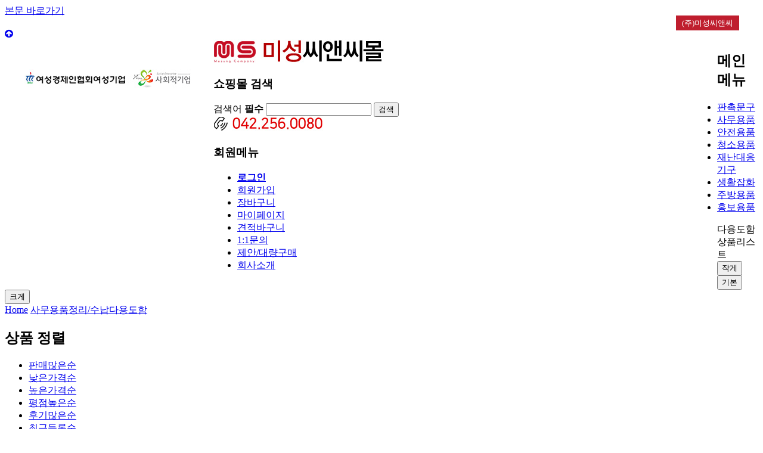

--- FILE ---
content_type: text/html; charset=utf-8
request_url: http://mesungcnc.co.kr/shop/list.php?ca_id=204010
body_size: 8829
content:
<!doctype html>
<html lang="ko">
<head>
<meta charset="utf-8">
<meta http-equiv="imagetoolbar" content="no">
<meta http-equiv="X-UA-Compatible" content="IE=Edge">
<meta name="naver-site-verification" content="df4dfd631ae2b2fbc43ed2fec1f8e7fab340e6f5"/>
<link rel="canonical" href="http://mesungcnc.co.kr">
<meta name="description" content="사회적기업, 여성기업, 전문쇼핑몰, 홍보용품, 사무용품, 청소용품, 안전용품">
<meta property="og:type" content="website">
<meta property="og:title" content="미성씨앤씨몰">
<meta property="og:description" content="사회적기업, 여성기업, 전문쇼핑몰, 홍보용품, 사무용품, 청소용품, 안전용품">
<meta property="og:image" content="http://mesungcnc.co.kr/logo_img.jpg">
<meta property="og:url" content="http://mesungcnc.co.kr">
<title>다용도함 상품리스트 | 미성씨앤씨몰</title>
<link rel="stylesheet" href="https://www.mesungcnc.co.kr/css/default_shop.css?ver=180801">
<link rel="stylesheet" href="https://www.mesungcnc.co.kr/skin/shop/basic/style.css?ver=180801">
<!--[if lte IE 8]>
<script src="https://www.mesungcnc.co.kr/js/html5.js"></script>
<![endif]-->
<script>
// 자바스크립트에서 사용하는 전역변수 선언
var g5_url       = "https://www.mesungcnc.co.kr";
var g5_bbs_url   = "https://www.mesungcnc.co.kr/bbs";
var g5_is_member = "";
var g5_is_admin  = "";
var g5_is_mobile = "";
var g5_bo_table  = "";
var g5_sca       = "";
var g5_editor    = "";
var g5_cookie_domain = "";
</script>
<script src="https://www.mesungcnc.co.kr/js/jquery-1.8.3.min.js"></script>
<script src="https://www.mesungcnc.co.kr/js/jquery.shop.menu.js?ver=180801"></script>
<script src="https://www.mesungcnc.co.kr/js/common.js?ver=180801"></script>
<script src="https://www.mesungcnc.co.kr/js/wrest.js?ver=180801"></script>

<!-- font-awesome -->
<link rel="stylesheet" href="https://maxcdn.bootstrapcdn.com/font-awesome/4.7.0/css/font-awesome.min.css">
<script src="/js/shop.js"></script>
</head>
<body>



<style>
#homego {width:140px; float:left; margin:50px 177px 0 33px}
#hd_right {float:left; width:845px; }
.hdrightp_wrap {width:100%; display:block; }
.hdright_wrap:after {width:100%; display:block; clear:both; content:''}

#movewrap {width:1200px; display:block; text-align:right; margin:0 auto;}
#movewrap:after {width:100%; display:block; clear:both; content:''}
.movebt1 {display:block; float:right; width:110px; line-height:18px;}
.movebt1 a {background: #bf1e2e; font-size: 13px; color: #fff; text-decoration:none; padding: 5px 10px;}
.movebt2 {display:block; float:right;width:100px;line-height:18px;}
.movebt2 a {background: #87b600; font-size: 13px; color: #fff; text-decoration:none;padding: 5px 10px;}
</style>






<!-- 상단 시작 { -->
<div id="hd">

    <div id="skip_to_container"><a href="#container">본문 바로가기</a></div>

    
	<div id="movewrap">
		<!--<div class="movebt2"><a href="http://mesungwelfare.co.kr" target="blank">미성복지재단</a></div>-->
		<div class="movebt1"><a href="http://mesung.co.kr/" target="blank">(주)미성씨앤씨</a></div>
	</div>



    <div id="hd_wrapper">

        <!-- Quick -->
        <aside id="stv">
            <div id="stv_list">
                <a id="totop" href="#top" title="상단으로"><i class="fa fa-arrow-circle-up"></i></a>
            </div>
        </aside>


		<div id="homego">
			<div><img src="/shop/img/main/companybt.jpg"></div>
		</div>


		<div id="hd_right">

			<div class="hdright_wrap">

				<div id="logo"><a href="https://www.mesungcnc.co.kr/shop/"><img src="https://www.mesungcnc.co.kr/data/common/logo_img" alt="미성씨앤씨몰"></a></div>

				<div id="hd_sch">
					<h3>쇼핑몰 검색</h3>
					<form name="frmsearch1" action="https://www.mesungcnc.co.kr/shop/search.php" onsubmit="return search_submit(this);">
						<label for="sch_str" class="sound_only">검색어<strong class="sound_only"> 필수</strong></label>
						<input type="text" name="q" value="" id="sch_str" required>
						<input type="submit" value="검색" id="sch_submit">
					</form>
					<script>
					function search_submit(f) {
						if (f.q.value.length < 2) {
							alert("검색어는 두글자 이상 입력하십시오.");
							f.q.select();
							f.q.focus();
							return false;
						}
						return true;
					}
					</script>
				</div>

				<div id="top_call_box">
					<img src="/shop/img/main/top_call.jpg">
				</div>

			</div>
            <!-- hdright_wrap end -->


			<div class="hdright_wrap" style="margin-top:7px">

				<div id="tnb">
					<h3>회원메뉴</h3>
					<ul>
												<!-- 비회원메뉴 -->
						<li><a href="https://www.mesungcnc.co.kr/bbs/login.php?url=https://www.mesungcnc.co.kr/shop/list.php?ca_id=204010"><b>로그인</b></a></li>
						<li><a href="https://www.mesungcnc.co.kr/bbs/register.php">회원가입</a></li>
												<!-- 공통메뉴 -->
						<li><a href="https://www.mesungcnc.co.kr/shop/cart.php">장바구니</a></li>
						<li><a href="https://www.mesungcnc.co.kr/shop/mypage.php">마이페이지</a></li>
						<li><a href="https://www.mesungcnc.co.kr/shop/estimate.php">견적바구니</a></li>
                        <li><a href="https://www.mesungcnc.co.kr/bbs/qalist.php">1:1문의</a></li>
						<li><a href="/bbs/board.php?bo_table=bizness">제안/대량구매</a></li>
						<li><a href="/shop/company.php">회사소개</a></li>
					</ul>
				</div>

			</div>
            <!--hdright_wrap end-->

		</div>
        <!--hd_right end-->

    </div>
    <!--hd_wrapper end-->


    <nav id="gnb">
        <h2>메인메뉴</h2>

        <div id="gnb-inner">

            <div id="gnb-button">
                <div id="gnb-menu-open" title="전체메뉴">
                    <div class="gnb-menu-button"></div>
                    <div class="gnb-menu-button"></div>
                    <div class="gnb-menu-button"></div>
                    <div class="gnb-menu-button"></div>
                </div>

                <!-- begin : #category-all -->

                

<style type="text/css">
#category-all { position:absolute; z-index:9999; display:none; width:1200px; height:1160px; overflow:hidden; left:0; top:48px; background:#ffffff; border:2px solid #ab0000; padding:20px 20px 20px 20px; }
#category-all .cat-1 { margin:0 0 30px 0; }
#category-all .cat-1 > .title { font-weight:600; font-size:16px; height:36px; padding:14px 0 0 36px; border-bottom:1px solid #cccccc; margin:0 0 20px 20px;  }
#category-all .cat-1:nth-child(1) > .title { background:url(/img/ms_flag01.png) no-repeat; }
#category-all .cat-1:nth-child(2) > .title { background:url(/img/ms_flag02.png) no-repeat; }
#category-all .cat-1:nth-child(3) > .title { background:url(/img/ms_flag03.png) no-repeat; }
#category-all .cat-1:nth-child(4) > .title { background:url(/img/ms_flag04.png) no-repeat; }
#category-all .cat-1 > .title > a { display:block; color:#ab0000; text-decoration:none; }
#category-all .cat-2 { margin:0 0 0 10px; }
#category-all .cat-2 dl.item { margin:8px 0 8px 0; min-height:19px; }
#category-all .cat-2 dl.item::after { display:block; clear:both; content:''; }
#category-all .cat-2 dl.item > dt { float:left; width:130px; text-align:right; padding:0 20px 0 0; }
#category-all .cat-2 dl.item > dd { float:left; width:calc(100% - 131px); margin:0 0 0 0; }
#category-all .cat-2 dl.item > dd a { margin:0 10px 0 0;  line-height:1.5; color:#666666; white-space:nowrap; }
#category-all .cat-2 dl.item > dt.title a { line-height:1.5; font-weight:600; }
#category-all .close { text-align:right; }
#category-all .close .date { color:#aaaaaa; }
</style>



<div id="category-all">

    <!-- begin : cat-1 -->
    <div class="cat-1">
        <div class="title">
            <a href="/shop/list.php?ca_id=10">판촉용품</a>
        </div>

        <div class="cat-2">
            <dl class="item">
                <dt class="title">
                    <a href="/shop/list.php?ca_id=1010">의류</a>
                </dt>
                <dd class="cat-3">
                    <a href="/shop/list.php?ca_id=101010">마스크</a>
                    <a href="/shop/list.php?ca_id=101020">모자</a>
                    <a href="/shop/list.php?ca_id=101030">바람막이</a>
                    <a href="/shop/list.php?ca_id=101040">양말</a>
                    <a href="/shop/list.php?ca_id=101050">운동복</a>
                    <a href="/shop/list.php?ca_id=101060">장갑/토시</a>
                    <a href="/shop/list.php?ca_id=101070">조끼</a>
                </dd>
            </dl>
            <dl class="item">
                <dt class="title">
                    <a href="/shop/list.php?ca_id=1020">생활/욕실용품</a>
                </dt>
                <dd class="cat-3">
                    <a href="/shop/list.php?ca_id=102010">공구세트</a>
                    <a href="/shop/list.php?ca_id=102020">구급상자</a>
                    <a href="/shop/list.php?ca_id=102030">담요</a>
                    <a href="/shop/list.php?ca_id=102040">미용용품</a>
                    <a href="/shop/list.php?ca_id=102050">보자기/손수건</a>
                    <a href="/shop/list.php?ca_id=102060">비누/세제</a>
                    <a href="/shop/list.php?ca_id=102070">여행용품</a>
                    <a href="/shop/list.php?ca_id=102080">타월</a>
                    <a href="/shop/list.php?ca_id=102090">생활잡화</a>
                </dd>
            </dl>
            <dl class="item">
                <dt class="title">
                    <a href="/shop/list.php?ca_id=1030">가방/파우치</a>
                </dt>
                <dd class="cat-3">
                    <a href="/shop/list.php?ca_id=103010">숄더백</a>
                    <a href="/shop/list.php?ca_id=103020">스포츠백</a>
                    <a href="/shop/list.php?ca_id=103030">업무용가방</a>
                    <a href="/shop/list.php?ca_id=103040">에코백</a>
                    <a href="/shop/list.php?ca_id=103050">장바구니</a>
                    <a href="/shop/list.php?ca_id=103060">파우치</a>
                </dd>
            </dl>
            <dl class="item">
                <dt class="title">
                    <a href="/shop/list.php?ca_id=1040">주방용품</a>
                </dt>
                <dd class="cat-3">
                    <a href="/shop/list.php?ca_id=104010">그릇세트</a>
                    <a href="/shop/list.php?ca_id=104020">냄비/프라이팬</a>
                    <a href="/shop/list.php?ca_id=104030">도마/쟁반</a>
                    <a href="/shop/list.php?ca_id=104040">머그컵</a>
                    <a href="/shop/list.php?ca_id=104050">믹싱볼</a>
                    <a href="/shop/list.php?ca_id=104060">밀폐용기</a>
                    <a href="/shop/list.php?ca_id=104070">보온병/텀블러</a>
                    <a href="/shop/list.php?ca_id=104080">수저세트</a>
                    <a href="/shop/list.php?ca_id=104090">앞치마</a>
                    <a href="/shop/list.php?ca_id=1040a0">종이컵</a>
                    <a href="/shop/list.php?ca_id=1040b0">주방도구</a>
                    <a href="/shop/list.php?ca_id=1040c0">주방세제</a>
                </dd>
            </dl>
            <dl class="item">
                <dt class="title">
                    <a href="/shop/list.php?ca_id=1050">우산/우비</a>
                </dt>
                <dd class="cat-3">
                    <a href="/shop/list.php?ca_id=105010">단우산</a>
                    <a href="/shop/list.php?ca_id=105020">장우산</a>
                    <a href="/shop/list.php?ca_id=105030">양산</a>
                    <a href="/shop/list.php?ca_id=105040">우비</a>
                </dd>
            </dl>
            <dl class="item">
                <dt class="title">
                    <a href="/shop/list.php?ca_id=1060">전자/휴대폰</a>
                </dt>
                <dd class="cat-3">
                    <a href="/shop/list.php?ca_id=106010">USB</a>
                    <a href="/shop/list.php?ca_id=106020">미니선풍기</a>
                    <a href="/shop/list.php?ca_id=106030">보조배터리</a>
                    <a href="/shop/list.php?ca_id=106040">스마트폰용품</a>
                </dd>
            </dl>
            <dl class="item">
                <dt class="title">
                    <a href="/shop/list.php?ca_id=1070">액세서리</a>
                </dt>
                <dd class="cat-3">
                    <a href="/shop/list.php?ca_id=107010">도장</a>
                    <a href="/shop/list.php?ca_id=107020">디지털시계</a>
                    <a href="/shop/list.php?ca_id=107030">벽시계</a>
                    <a href="/shop/list.php?ca_id=107040">손목시계</a>
                    <a href="/shop/list.php?ca_id=107050">명함케이스</a>
                    <a href="/shop/list.php?ca_id=107060">부채</a>
                    <a href="/shop/list.php?ca_id=107070">열쇠고리</a>
                    <a href="/shop/list.php?ca_id=107080">지갑</a>
                </dd>
            </dl>
            <dl class="item">
                <dt class="title">
                    <a href="/shop/list.php?ca_id=1080">홍보용품</a>
                </dt>
                <dd class="cat-3">
                    <a href="/shop/list.php?ca_id=108010">리본</a>
                    <a href="/shop/list.php?ca_id=108020">물티슈/화장지</a>
                    <a href="/shop/list.php?ca_id=108030">미니화분</a>
                    <a href="/shop/list.php?ca_id=108040">배너</a>
                    <a href="/shop/list.php?ca_id=108050">스탠드꽂이</a>
                    <a href="/shop/list.php?ca_id=108060">스티커</a>
                    <a href="/shop/list.php?ca_id=108070">아크릴간판</a>
                    <a href="/shop/list.php?ca_id=108080">완장/어깨띠</a>
                    <a href="/shop/list.php?ca_id=108090">응모함</a>
                    <a href="/shop/list.php?ca_id=1080a0">이쑤시개/면봉</a>
                    <a href="/shop/list.php?ca_id=1080b0">차량스티커</a>
                </dd>
            </dl>
			<dl class="item">
                <dt class="title">
                    <a href="/shop/list.php?ca_id=1085">선물용품</a>
                </dt>
                <dd class="cat-3">
                    <a href="/shop/list.php?ca_id=108510">건강식품</a>
                </dd>
            </dl>
            <dl class="item">
                <dt class="title">
                    <a href="/shop/list.php?ca_id=1090">상패</a>
                </dt>
                <dd class="cat-3">
                    <a href="/shop/list.php?ca_id=109010">메달</a>
                    <a href="/shop/list.php?ca_id=109020">명패</a>
                    <a href="/shop/list.php?ca_id=109030">상패</a>
                    <a href="/shop/list.php?ca_id=109040">트로피</a>
                    <a href="/shop/list.php?ca_id=109050">훈장/뱃지</a>
                </dd>
            </dl>
            <dl class="item">
                <dt class="title">
                    <a href="/shop/list.php?ca_id=10a0">판촉사무</a>
                </dt>
                <dd class="cat-3">
                    <a href="/shop/list.php?ca_id=10a010">볼펜</a>
                    <a href="/shop/list.php?ca_id=10a020">봉투</a>
                    <a href="/shop/list.php?ca_id=10a030">쇼핑백</a>
                    <a href="/shop/list.php?ca_id=10a040">파일</a>
                    <a href="/shop/list.php?ca_id=10a050">포스트잇</a>
                </dd>
            </dl>
			<dl class="item">
                <dt class="title">
                    <a href="/shop/list.php?ca_id=10b0">금연용품</a>
                </dt>
            </dl>
			<dl class="item">
                <dt class="title">
                    <a href="/shop/list.php?ca_id=10c0">실버라이프</a>
                </dt>
                <dd class="cat-3">
                    <a href="/shop/list.php?ca_id=10c010">기저귀</a>
                    <a href="/shop/list.php?ca_id=10c020">의류/침구</a>
                    <a href="/shop/list.php?ca_id=10c030">건강식품</a>
                    <a href="/shop/list.php?ca_id=10c040">건강용품</a>
                    <a href="/shop/list.php?ca_id=10c050">보행보조용품</a>
                    <a href="/shop/list.php?ca_id=10c060">편의/간호지원</a>
                </dd>
            </dl>
        </div>

    </div>
    <!-- end : cat-1 -->


    <!-- begin : cat-1 -->
    <div class="cat-1">
        <div class="title">
            <a href="/shop/list.php?ca_id=20">사무용품</a>
        </div>

        <div class="cat-2">
            <dl class="item">
                <dt class="title">
                    <a href="/shop/list.php?ca_id=2010">사무문구</a>
                </dt>
                <dd class="cat-3">
                    <a href="/shop/list.php?ca_id=201010">OA라벨</a>
                    <a href="/shop/list.php?ca_id=201020">계산기</a>
                    <a href="/shop/list.php?ca_id=201030">노트/수첩</a>
                    <a href="/shop/list.php?ca_id=201040">다이어리</a>
                    <a href="/shop/list.php?ca_id=201050">라벨지/견출지</a>
                    <a href="/shop/list.php?ca_id=201060">레이저포인터</a>
                    <a href="/shop/list.php?ca_id=201070">명찰/자석</a>
                    <a href="/shop/list.php?ca_id=201080">복사용지</a>
                    <a href="/shop/list.php?ca_id=201090">볼펜</a>
                    <a href="/shop/list.php?ca_id=2010a0">인주/스탬프</a>
                    <a href="/shop/list.php?ca_id=2010b0">자/칼/가위</a>
                    <a href="/shop/list.php?ca_id=2010c0">전용지/필름</a>
                    <a href="/shop/list.php?ca_id=2010d0">접착제</a>
                    <a href="/shop/list.php?ca_id=2010e0">클립/핀</a>
                    <a href="/shop/list.php?ca_id=2010f0">테이프</a>
                    <a href="/shop/list.php?ca_id=2010g0">포스트잇</a>
                    <a href="/shop/list.php?ca_id=2010h0">기타용품</a>
                </dd>
            </dl>
            <dl class="item">
                <dt class="title">
                    <a href="/shop/list.php?ca_id=2020">사무기기</a>
                </dt>
                <dd class="cat-3">
                    <a href="/shop/list.php?ca_id=202010">세단기</a>
                    <a href="/shop/list.php?ca_id=202020">재단기</a>
                    <a href="/shop/list.php?ca_id=202030">제본기</a>
                    <a href="/shop/list.php?ca_id=202040">천공기</a>
                    <a href="/shop/list.php?ca_id=202050">출퇴근기록기</a>
                    <a href="/shop/list.php?ca_id=202060">코팅기</a>
                </dd>
            </dl>
            <dl class="item">
                <dt class="title">
                    <a href="/shop/list.php?ca_id=2030">컴퓨터/전자</a>
                </dt>
                <dd class="cat-3">
                    <a href="/shop/list.php?ca_id=203010">USB/외장하드</a>
                    <a href="/shop/list.php?ca_id=203020">노트북용품</a>
                    <a href="/shop/list.php?ca_id=203030">마우스</a>
                    <a href="/shop/list.php?ca_id=203040">멀티탭</a>
                    <a href="/shop/list.php?ca_id=203050">보조배터리</a>
                    <a href="/shop/list.php?ca_id=203060">스피커</a>
                    <a href="/shop/list.php?ca_id=203070">잉크카트리지</a>
                    <a href="/shop/list.php?ca_id=203080">토너카트리지</a>
                    <a href="/shop/list.php?ca_id=203090">재생잉크토너</a>
                    <a href="/shop/list.php?ca_id=2030a0">카드리더기</a>
                    <a href="/shop/list.php?ca_id=2030b0">헤드셋/이어폰</a>
                </dd>
            </dl>
            <dl class="item">
                <dt class="title">
                    <a href="/shop/list.php?ca_id=2040">정리/수납</a>
                </dt>
                <dd class="cat-3">
                    <a href="/shop/list.php?ca_id=204010">다용도함</a>
                    <a href="/shop/list.php?ca_id=204020">독서대</a>
                    <a href="/shop/list.php?ca_id=204030">메모홀더</a>
                    <a href="/shop/list.php?ca_id=204040">바인더</a>
                    <a href="/shop/list.php?ca_id=204050">앨범</a>
                    <a href="/shop/list.php?ca_id=204060">책꽂이</a>
                    <a href="/shop/list.php?ca_id=204070">클립보드</a>
                    <a href="/shop/list.php?ca_id=204080">파일</a>
                    <a href="/shop/list.php?ca_id=204090">파일케이스</a>
                    <a href="/shop/list.php?ca_id=2040a0">펜꽂이</a>
                </dd>
            </dl>
        </div>

    </div>
    <!-- end : cat-1 -->


    <!-- begin : cat-1 -->
    <div class="cat-1">
        <div class="title">
            <a href="/shop/list.php?ca_id=30">청소용품</a>
        </div>

        <div class="cat-2">
            <dl class="item">
                <dt class="title">
                    <a href="/shop/list.php?ca_id=3010">청소자재</a>
                </dt>
                <dd class="cat-3">
                    <a href="/shop/list.php?ca_id=301010">걸레</a>
                    <a href="/shop/list.php?ca_id=301020">쓰레기봉투/마대</a>
                    <a href="/shop/list.php?ca_id=301030">수세미</a>
                    <a href="/shop/list.php?ca_id=301040">소독분사기</a>
                    <a href="/shop/list.php?ca_id=301050">청소기</a>
                    <a href="/shop/list.php?ca_id=301060">집게</a>
                    <a href="/shop/list.php?ca_id=301080">장갑/고무장갑</a>
                    <a href="/shop/list.php?ca_id=301090">빗자루/쓰레받기</a>
                    <a href="/shop/list.php?ca_id=3010a0">휴지통/분리수거함</a>
                    <a href="/shop/list.php?ca_id=301070">기타</a>
                </dd>
            </dl>
            <!--20.03.25 삭제요청
			<dl class="item">
                <dt class="title">
                    <a href="/shop/list.php?ca_id=3015">방역/소독</a>
                </dt>
                <dd class="cat-3">
                    <a href="/shop/list.php?ca_id=301510">방역</a>
                    <a href="/shop/list.php?ca_id=301520">소독</a>
                </dd>
            </dl>
			-->
            <dl class="item">
                <dt class="title">
                    <a href="/shop/list.php?ca_id=3020">세제/왁스</a>
                </dt>
                <dd class="cat-3">
                    <a href="/shop/list.php?ca_id=302010">박리제</a>
                    <a href="/shop/list.php?ca_id=302020">세정제</a>
                    <a href="/shop/list.php?ca_id=302030">왁스</a>
                    <a href="/shop/list.php?ca_id=302040">욕실세제</a>
                    <a href="/shop/list.php?ca_id=302050">주방세제</a>
                </dd>
            </dl>
            <dl class="item">
                <dt class="title">
                    <a href="/shop/list.php?ca_id=3030">화장지/케이스</a>
                </dt>
                <dd class="cat-3">
                    <a href="/shop/list.php?ca_id=303010">물수건</a>
                    <a href="/shop/list.php?ca_id=303020">점보롤</a>
                    <a href="/shop/list.php?ca_id=303030">핸드타올</a>
                </dd>
            </dl>
            <dl class="item">
                <dt class="title">
                    <a href="/shop/list.php?ca_id=3040">욕실/화장실용품</a>
                </dt>
                <dd class="cat-3">
                    <a href="/shop/list.php?ca_id=304010">가글(디스펜서)</a>
                    <a href="/shop/list.php?ca_id=304020">비누</a>
                    <a href="/shop/list.php?ca_id=304030">손소독기</a>
                    <a href="/shop/list.php?ca_id=304040">수거함</a>
                    <a href="/shop/list.php?ca_id=304050">핸드드라이어</a>
                    <!-- <a href="/shop/list.php?ca_id=304060">휴지통</a> -->
                </dd>
            </dl>
            <dl class="item">
                <dt class="title">
                    <a href="/shop/list.php?ca_id=3050">청소장비</a>
                </dt>
                <dd class="cat-3">
                    <a href="/shop/list.php?ca_id=305010">청소기</a>
                    <a href="/shop/list.php?ca_id=305020">건조기</a>
                    <a href="/shop/list.php?ca_id=305030">세척기</a>
                    <a href="/shop/list.php?ca_id=305040">광택기</a>
                    <a href="/shop/list.php?ca_id=305050">카트</a>
                    <a href="/shop/list.php?ca_id=305060">부자재/부속품</a>
                </dd>
            </dl>
        </div>

    </div>
    <!-- end : cat-1 -->


    <!-- begin : cat-1 -->
    <div class="cat-1">
        <div class="title">
            <a href="/shop/list.php?ca_id=40">안전용품</a>
        </div>

        <div class="cat-2">
            <dl class="item">
                <dt class="title">
                    <a href="/shop/list.php?ca_id=4010">신호/조명</a>
                </dt>
                <dd class="cat-3">
                    <a href="/shop/list.php?ca_id=401005">LED</a>
                    <a href="/shop/list.php?ca_id=401010">경고등</a>
                    <a href="/shop/list.php?ca_id=401020">경광봉</a>
                    <a href="/shop/list.php?ca_id=401030">랜턴/조명등</a>
                    <a href="/shop/list.php?ca_id=401040">싸인보드</a>
                    <a href="/shop/list.php?ca_id=401050">점멸삼각대</a>
                </dd>
            </dl>
            <dl class="item">
                <dt class="title">
                    <a href="/shop/list.php?ca_id=4020">개인안전</a>
                </dt>
                <dd class="cat-3">
                    <a href="/shop/list.php?ca_id=402010">구급상자</a>
                    <a href="/shop/list.php?ca_id=402020">안전모</a>
                    <a href="/shop/list.php?ca_id=402030">안전장갑</a>
                    <a href="/shop/list.php?ca_id=402040">안전화/장화</a>
                    <a href="/shop/list.php?ca_id=402050">우의</a>
                    <a href="/shop/list.php?ca_id=402060">작업복/조끼</a>
                </dd>
            </dl>
            <dl class="item">
                <dt class="title">
                    <a href="/shop/list.php?ca_id=4030">도로안전</a>
                </dt>
                <dd class="cat-3">
                    <a href="/shop/list.php?ca_id=403010">과속방지턱</a>
                    <a href="/shop/list.php?ca_id=403020">바리케이트</a>
                    <a href="/shop/list.php?ca_id=403030">반사경</a>
                    <a href="/shop/list.php?ca_id=403040">보호대</a>
                    <a href="/shop/list.php?ca_id=403050">점자블럭</a>
                    <a href="/shop/list.php?ca_id=403060">주차블럭</a>
					<a href="/shop/list.php?ca_id=403070">제설용품</a>
                </dd>
            </dl>
            <dl class="item">
                <dt class="title">
                    <a href="/shop/list.php?ca_id=4040">산업안전</a>
                </dt>
                <dd class="cat-3">
                    <a href="/shop/list.php?ca_id=404010">가설재</a>
                    <a href="/shop/list.php?ca_id=404020">기구보관함</a>
                    <a href="/shop/list.php?ca_id=404030">로프</a>
                    <a href="/shop/list.php?ca_id=404040">메가폰</a>
                    <a href="/shop/list.php?ca_id=404050">방독면</a>
                    <a href="/shop/list.php?ca_id=404060">분전판</a>
                    <a href="/shop/list.php?ca_id=404070">소화기</a>
                    <a href="/shop/list.php?ca_id=404080">안전망</a>
                    <a href="/shop/list.php?ca_id=404090">와이어/체인</a>
                    <a href="/shop/list.php?ca_id=4040a0">위험물저장소</a>
                    <a href="/shop/list.php?ca_id=4040b0">전선릴</a>
                    <a href="/shop/list.php?ca_id=4040c0">타포린</a>
                    <a href="/shop/list.php?ca_id=4040d0">펜스</a>
                </dd>
            </dl>
            <dl class="item">
                <dt class="title">
                    <a href="/shop/list.php?ca_id=4050">표지판/테이프</a>
                </dt>
                <dd class="cat-3">
                    <a href="/shop/list.php?ca_id=405010">경고테이프</a>
                    <a href="/shop/list.php?ca_id=405020">무재해기록판</a>
                    <a href="/shop/list.php?ca_id=405030">반사테이프</a>
                    <a href="/shop/list.php?ca_id=405040">종합게시판</a>
                    <a href="/shop/list.php?ca_id=405050">표지판</a>
                    <a href="/shop/list.php?ca_id=405060">현수막</a>
                </dd>
            </dl>
            <dl class="item">
                <dt class="title">
                    <a href="/shop/list.php?ca_id=4060">재난대응기구</a>
                </dt>
                <dd class="cat-3">
                    <a href="/shop/list.php?ca_id=406010">방진마스크</a>
                    <a href="/shop/list.php?ca_id=406020">세이프건</a>
					<a href="/shop/list.php?ca_id=406030">화재용품</a>
					<a href="/shop/list.php?ca_id=406040">지진용품</a>
                </dd>
            </dl>
            <dl class="item">
                <dt class="title">
                    <a href="/shop/list.php?ca_id=4070">지벤</a>
                </dt>
                <dd class="cat-3">
                    <a href="/shop/list.php?ca_id=407010">안전화</a>
					<a href="/shop/list.php?ca_id=407020">컴퍼니웨어</a>
                </dd>
            </dl>
        </div>

    </div>
    <!-- end : cat-1 -->


    <!-- begin : close -->
    <div class="close">
                <a href="javascript:void(0);" id="anchor-all-close">카테고리 닫기</a>

    </div>
    <!-- end : close -->
</div>
                <!-- end : #category-all -->

            </div>

            <ul id="gnb_1dul">
                                <li class="gnb_1dli" style="z-index:999">
                    <a href="/shop/list.php?ca_id=10a0" target="_self" class="gnb_1da">판촉문구</a>
                                    </li>
                                <li class="gnb_1dli" style="z-index:998">
                    <a href="/shop/list.php?ca_id=20" target="_self" class="gnb_1da">사무용품</a>
                                    </li>
                                <li class="gnb_1dli" style="z-index:997">
                    <a href="/shop/list.php?ca_id=40" target="_self" class="gnb_1da">안전용품</a>
                                    </li>
                                <li class="gnb_1dli" style="z-index:996">
                    <a href="/shop/list.php?ca_id=30" target="_self" class="gnb_1da">청소용품</a>
                                    </li>
                                <li class="gnb_1dli" style="z-index:995">
                    <a href="/shop/list.php?ca_id=4060" target="_self" class="gnb_1da">재난대응기구</a>
                                    </li>
                                <li class="gnb_1dli" style="z-index:994">
                    <a href="/shop/list.php?ca_id=102090" target="_self" class="gnb_1da">생활잡화</a>
                                    </li>
                                <li class="gnb_1dli" style="z-index:993">
                    <a href="/shop/list.php?ca_id=1040" target="_self" class="gnb_1da">주방용품</a>
                                    </li>
                                <li class="gnb_1dli" style="z-index:992">
                    <a href="/shop/list.php?ca_id=1080" target="_self" class="gnb_1da">홍보용품</a>
                                    </li>
                            </ul>
            <!-- end: #gnb_1dul -->

            <script type="text/javascript">
            $(document).ready(function(){
                $("#gnb-menu-open").on("click",function(){
                    $("#category-all").slideToggle();
                });
                $("#anchor-all-close").on("click",function(){
                    $("#category-all").slideToggle();
                });
            });
            </script>
        </div>
        <!-- end: #gnb-inner -->

    </nav>


</div>

<div id="wrapper">

<!-- } 상단 끝 -->












    <!-- 콘텐츠 시작 { -->
    <div id="container" class="">
        <div id="wrapper_title">다용도함 상품리스트</div>        <!-- 글자크기 조정 display:none 되어 있음 시작 { -->
        <div id="text_size">
            <button class="no_text_resize" onclick="font_resize('container', 'decrease');">작게</button>
            <button class="no_text_resize" onclick="font_default('container');">기본</button>
            <button class="no_text_resize" onclick="font_resize('container', 'increase');">크게</button>
        </div>
        <!-- } 글자크기 조정 display:none 되어 있음 끝 -->


<script>
var itemlist_ca_id = "204010";
</script>
<script src="https://www.mesungcnc.co.kr/js/shop.list.js"></script>






<style type="text/css">
/* 일반상품목록 */
.sct.sct_10 .sct_li { width:290px !important; margin:0 13px 25px 0; }
.sct.sct_10 .sct_last { margin:0 0px 25px 0 !important; }
.sct.sct_50 .sct_li { width:290px !important; margin:0 13px 25px 0; }
.sct.sct_50 .sct_last { margin:0 0px 25px 0 !important; }
</style>







<!-- 상품 목록 시작 { -->
<div id="sct">

    
<div id="sct_location">
    <a href='https://www.mesungcnc.co.kr/shop/' class="sct_bg">Home</a>
    <a href="./list.php?ca_id=20" class=" sct_bg">사무용품</a><a href="./list.php?ca_id=2040" class=" sct_bg">정리/수납</a><a href="./list.php?ca_id=204010" class="sct_here ">다용도함</a></div>
<div id="sct_hhtml"></div><div id="sct_sortlst">
<!-- 상품 정렬 선택 시작 { -->
<section id="sct_sort">
    <h2>상품 정렬</h2>

    <!-- <ul>
        <li><a href="/shop/list.php?ca_id=204010&amp;sort=it_price&amp;sortodr=asc" class="btn01">낮은가격순</a></li>
        <li><a href="/shop/list.php?ca_id=204010&amp;sort=it_price&amp;sortodr=desc" class="btn01">높은가격순</a></li>
        <li><a href="/shop/list.php?ca_id=204010&amp;sort=it_name&amp;sortodr=asc" class="btn01">상품명순</a></li>
        <li><a href="/shop/list.php?ca_id=204010&amp;sort=it_type1&amp;sortodr=desc" class="btn01">히트상품</a></li>
        <li><a href="/shop/list.php?ca_id=204010&amp;sort=it_type2&amp;sortodr=desc" class="btn01">추천상품</a></li>
        <li><a href="/shop/list.php?ca_id=204010&amp;sort=it_type3&amp;sortodr=desc" class="btn01">최신상품</a></li>
        <li><a href="/shop/list.php?ca_id=204010&amp;sort=it_type4&amp;sortodr=desc" class="btn01">인기상품</a></li>
        <li><a href="/shop/list.php?ca_id=204010&amp;sort=it_type5&amp;sortodr=desc" class="btn01">할인상품</a></li>
    </ul> -->

    <ul id="ssch_sort">
        <li><a href="/shop/list.php?ca_id=204010&amp;sort=it_sum_qty&amp;sortodr=desc" class="btn01">판매많은순</a></li>
        <li><a href="/shop/list.php?ca_id=204010&amp;sort=it_price&amp;sortodr=asc" class="btn01">낮은가격순</a></li>
        <li><a href="/shop/list.php?ca_id=204010&amp;sort=it_price&amp;sortodr=desc" class="btn01">높은가격순</a></li>
        <li><a href="/shop/list.php?ca_id=204010&amp;sort=it_use_avg&amp;sortodr=desc" class="btn01">평점높은순</a></li>
        <li><a href="/shop/list.php?ca_id=204010&amp;sort=it_use_cnt&amp;sortodr=desc" class="btn01">후기많은순</a></li>
        <li><a href="/shop/list.php?ca_id=204010&amp;sort=it_update_time&amp;sortodr=desc" class="btn01">최근등록순</a></li>
    </ul>
</section>
<!-- } 상품 정렬 선택 끝 -->
<ul id="sct_lst">
    <li><button type="button" class="sct_lst_view sct_lst_list">리스트뷰<span></span></button></li>
    <li><button type="button" class="sct_lst_view sct_lst_gallery">갤러리뷰<span></span></button></li>
</ul></div>
<!-- 상품진열 50 시작 { -->
<ul class="sct sct_50">
<li class="sct_li sct_clear" style="width:288px">
<div class="sct_img">
<a href="https://www.mesungcnc.co.kr/shop/item.php?it_id=1529974643-0008" class="sct_a">
<img src="https://www.mesungcnc.co.kr/data/item/1529974643-0008/thumb-M08-l_288x230.jpg" width="288" height="230" alt="천하 다용도 정리함 3단 회전 CH305">
</a>

    <div class="sct_img_btn">
        <span title="빠른 메뉴"><i class="fa fa-plus-square-o"></i></span>
    </div>

    <div class="sct_panel" data-itid="1529974643-0008">
        <!-- 빠른메뉴 -->
        <div class="sct_panel_in"></div>
    </div>
    </div>
<div class="sct_txt"><a href="https://www.mesungcnc.co.kr/shop/item.php?it_id=1529974643-0008" class="sct_a">
천하 다용도 정리함 3단 회전 CH305
</a></div>
<div class="sct_cost">
28,000원
</div>
</li>
<li class="sct_li" style="width:288px">
<div class="sct_img">
<a href="https://www.mesungcnc.co.kr/shop/item.php?it_id=1529974643-0007" class="sct_a">
<img src="https://www.mesungcnc.co.kr/data/item/1529974643-0007/thumb-M07-l_288x230.jpg" width="288" height="230" alt="시스맥스 클리어 캐비닛 3단, 4단">
</a>

    <div class="sct_img_btn">
        <span title="빠른 메뉴"><i class="fa fa-plus-square-o"></i></span>
    </div>

    <div class="sct_panel" data-itid="1529974643-0007">
        <!-- 빠른메뉴 -->
        <div class="sct_panel_in"></div>
    </div>
    </div>
<div class="sct_txt"><a href="https://www.mesungcnc.co.kr/shop/item.php?it_id=1529974643-0007" class="sct_a">
시스맥스 클리어 캐비닛 3단, 4단
</a></div>
<div class="sct_cost">
26,000원
</div>
</li>
<li class="sct_li" style="width:288px">
<div class="sct_img">
<a href="https://www.mesungcnc.co.kr/shop/item.php?it_id=1529974643-0006" class="sct_a">
<img src="https://www.mesungcnc.co.kr/data/item/1529974643-0006/thumb-M06-l_288x230.jpg" width="288" height="230" alt="시스맥스 시스템 멀티박스 대형 12단 57003">
</a>

    <div class="sct_img_btn">
        <span title="빠른 메뉴"><i class="fa fa-plus-square-o"></i></span>
    </div>

    <div class="sct_panel" data-itid="1529974643-0006">
        <!-- 빠른메뉴 -->
        <div class="sct_panel_in"></div>
    </div>
    </div>
<div class="sct_txt"><a href="https://www.mesungcnc.co.kr/shop/item.php?it_id=1529974643-0006" class="sct_a">
시스맥스 시스템 멀티박스 대형 12단 57003
</a></div>
<div class="sct_cost">
44,000원
</div>
</li>
<li class="sct_li sct_last" style="width:288px">
<div class="sct_img">
<a href="https://www.mesungcnc.co.kr/shop/item.php?it_id=1529974643-0005" class="sct_a">
<img src="https://www.mesungcnc.co.kr/data/item/1529974643-0005/thumb-M05-l_288x230.jpg" width="288" height="230" alt="시스맥스 마이큐브 68005">
</a>

    <div class="sct_img_btn">
        <span title="빠른 메뉴"><i class="fa fa-plus-square-o"></i></span>
    </div>

    <div class="sct_panel" data-itid="1529974643-0005">
        <!-- 빠른메뉴 -->
        <div class="sct_panel_in"></div>
    </div>
    </div>
<div class="sct_txt"><a href="https://www.mesungcnc.co.kr/shop/item.php?it_id=1529974643-0005" class="sct_a">
시스맥스 마이큐브 68005
</a></div>
<div class="sct_cost">
12,000원
</div>
</li>
<li class="sct_li sct_clear" style="width:288px">
<div class="sct_img">
<a href="https://www.mesungcnc.co.kr/shop/item.php?it_id=1529974643-0004" class="sct_a">
<img src="https://www.mesungcnc.co.kr/data/item/1529974643-0004/thumb-M04-l_288x230.jpg" width="288" height="230" alt="시스맥스 마이룸 멀티큐브 42103">
</a>

    <div class="sct_img_btn">
        <span title="빠른 메뉴"><i class="fa fa-plus-square-o"></i></span>
    </div>

    <div class="sct_panel" data-itid="1529974643-0004">
        <!-- 빠른메뉴 -->
        <div class="sct_panel_in"></div>
    </div>
    </div>
<div class="sct_txt"><a href="https://www.mesungcnc.co.kr/shop/item.php?it_id=1529974643-0004" class="sct_a">
시스맥스 마이룸 멀티큐브 42103
</a></div>
<div class="sct_cost">
4,400원
</div>
</li>
<li class="sct_li" style="width:288px">
<div class="sct_img">
<a href="https://www.mesungcnc.co.kr/shop/item.php?it_id=1529974643-0003" class="sct_a">
<img src="https://www.mesungcnc.co.kr/data/item/1529974643-0003/thumb-M03-l_288x230.jpg" width="288" height="230" alt="시스맥스 루맥스 미니 68066">
</a>

    <div class="sct_img_btn">
        <span title="빠른 메뉴"><i class="fa fa-plus-square-o"></i></span>
    </div>

    <div class="sct_panel" data-itid="1529974643-0003">
        <!-- 빠른메뉴 -->
        <div class="sct_panel_in"></div>
    </div>
    </div>
<div class="sct_txt"><a href="https://www.mesungcnc.co.kr/shop/item.php?it_id=1529974643-0003" class="sct_a">
시스맥스 루맥스 미니 68066
</a></div>
<div class="sct_cost">
2,000원
</div>
</li>
<li class="sct_li" style="width:288px">
<div class="sct_img">
<a href="https://www.mesungcnc.co.kr/shop/item.php?it_id=1529974643-0002" class="sct_a">
<img src="https://www.mesungcnc.co.kr/data/item/1529974643-0002/thumb-M02-l_288x230.jpg" width="288" height="230" alt="시스맥스 디럭스 오픈형 서류함 4단 13105">
</a>

    <div class="sct_img_btn">
        <span title="빠른 메뉴"><i class="fa fa-plus-square-o"></i></span>
    </div>

    <div class="sct_panel" data-itid="1529974643-0002">
        <!-- 빠른메뉴 -->
        <div class="sct_panel_in"></div>
    </div>
    </div>
<div class="sct_txt"><a href="https://www.mesungcnc.co.kr/shop/item.php?it_id=1529974643-0002" class="sct_a">
시스맥스 디럭스 오픈형 서류함 4단 13105
</a></div>
<div class="sct_cost">
40,000원
</div>
</li>
<li class="sct_li sct_last" style="width:288px">
<div class="sct_img">
<a href="https://www.mesungcnc.co.kr/shop/item.php?it_id=1529974643-0001" class="sct_a">
<img src="https://www.mesungcnc.co.kr/data/item/1529974643-0001/thumb-M01-l_288x230.jpg" width="288" height="230" alt="시스맥스 UP 시스템 멀티박스 12단 57010">
</a>

    <div class="sct_img_btn">
        <span title="빠른 메뉴"><i class="fa fa-plus-square-o"></i></span>
    </div>

    <div class="sct_panel" data-itid="1529974643-0001">
        <!-- 빠른메뉴 -->
        <div class="sct_panel_in"></div>
    </div>
    </div>
<div class="sct_txt"><a href="https://www.mesungcnc.co.kr/shop/item.php?it_id=1529974643-0001" class="sct_a">
시스맥스 UP 시스템 멀티박스 12단 57010
</a></div>
<div class="sct_cost">
45,000원
</div>
</li>
</ul>
<!-- } 상품진열 50 끝 -->




<script>
$(document).ready(function(){
    var panel;
    var it_id;

    // Post Data


    // Close Layer
    $(".sct_panel").on("click", "#mod_option_close", function(event){
        console.log("close");
        panel.find(".sct_panel_in").empty();
        panel.hide();
    });

    // Open Layer
    $(".sct_img_btn span").bind("click",function(event){
        event.preventDefault();
        console.log(".sct_img_btn span : click");
        $(".sct_panel").each(function(){
            $(this).find(".sct_panel_in").empty();
            $(this).hide();
        });

        panel = $(this).closest("li").find(".sct_panel");
        it_id = panel.data("itid");
        $.post(
            "./ajax.get_option.php",
            { it_id: it_id },
            function(data) {
                panel.find(".sct_panel_in").html(data);
                //console.log(data);
            }
        );
        panel.show();
    });
});
</script>
    
    <div id="sct_thtml"></div></div>
<!-- } 상품 목록 끝 -->











    </div>
    <!-- } 콘텐츠 끝 -->

<!-- 하단 시작 { -->
</div>



<div id="ft">

	<div id="ft_top">
		<ul class="fttop_wrap">
            <!-- <li><a href="https://www.mesungcnc.co.kr/bbs/content.php?co_id=company">회사소개</a></li> -->
            <li><a href="https://www.mesungcnc.co.kr/shop/company.php">회사소개</a></li>
            <li><a href="https://www.mesungcnc.co.kr/bbs/content.php?co_id=provision">서비스이용약관</a></li>
            <li><a href="https://www.mesungcnc.co.kr/bbs/content.php?co_id=privacy" style="color:red; font-weight:600;"">개인정보처리방침</a></li>
         </ul>
	</div>


    <div id="ft_inner">
        <div id="ft_logo">
            <a href="https://www.mesungcnc.co.kr/shop/"><img src="https://www.mesungcnc.co.kr/data/common/logo_img2" alt="처음으로"></a>
        </div>
        <div id="ft_info">
            <p>
                <span><b>회사명</b> (주)미성씨앤씨</span>
                <span><b>주소</b> 대전광역시 중구 선화로82번길 43(선화동 402-12)</span><br>
                <span><b>사업자 등록번호</b> 305-81-66037</span>
                <span><b>대표</b> 김명희</span>
                <span><b>전화</b> 042-256-0080</span>
                <span><b>팩스</b> 042-638-0650</span><br>
                <span><b>통신판매업신고번호</b> 제 2018-대전중구-0301호  [<a href="http://www.ftc.go.kr/info/bizinfo/communicationViewPopup.jsp?wrkr_no=3058166037" target="_blank" title="공정거래위원회 사업자정보확인(새창)">공정위 확인</a>]</span>
                <!--<span><b>개인정보 보호책임자</b> 김동만 팀장</span>-->
                <span><b>이메일</b> mesung0080@hanmail.net</span>
                <br>
                Copyright &copy; 2018 (주)미성씨앤씨. All Rights Reserved.
            </p>
        </div>

        <div id="ft_totop">
            <div>
                <a href="#">상단으로</a>
            </div>
            <!--<div><a href="?device=mobile">모바일로 보기</a></div>-->
        </div>
    </div>
</div>


<script src="https://www.mesungcnc.co.kr/js/sns.js"></script>
<!-- } 하단 끝 -->



<!-- ie6,7에서 사이드뷰가 게시판 목록에서 아래 사이드뷰에 가려지는 현상 수정 -->
<!--[if lte IE 7]>
<script>
$(function() {
    var $sv_use = $(".sv_use");
    var count = $sv_use.length;

    $sv_use.each(function() {
        $(this).css("z-index", count);
        $(this).css("position", "relative");
        count = count - 1;
    });
});
</script>
<![endif]-->

</body>
</html>

<!-- list.50.skin.php -->
